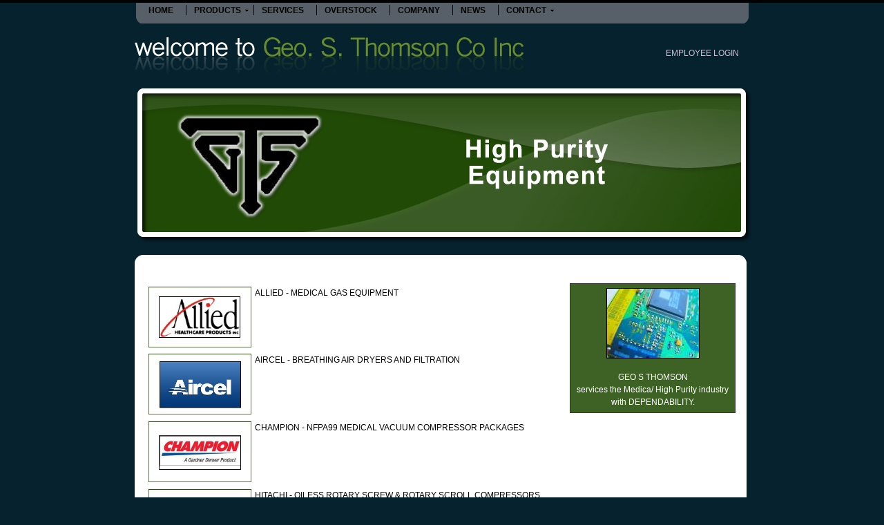

--- FILE ---
content_type: text/html
request_url: http://gstindustrial.com/mghp.html
body_size: 8070
content:
<!DOCTYPE html PUBLIC "-//W3C//DTD XHTML 1.0 Transitional//EN" "http://www.w3.org/TR/xhtml1/DTD/xhtml1-transitional.dtd">
<html xmlns="http://www.w3.org/1999/xhtml">
<head>
<meta http-equiv="Content-Type" content="text/html; charset=utf-8" />
<title>GST: Medical Gas / High Purity</title>
<meta name="Description" content="" />
<meta name="Keywords" content="" />
<link href="style.css" rel="stylesheet" type="text/css" />
<script src="scripts/jquery-1.3.1.min.js" type="text/javascript"></script>
<script src="scripts/easySlider1.5.js" type="text/javascript"></script>
<script type="text/javascript">
		$(document).ready(function(){	
			$("#slider").easySlider({
			});
		});	
</script>
<!--[if lt IE 7]>
<style type="text/css"> 
/* This makes transparent PNG images display correctly in IE6 */
img {
  behavior: url("iepngfix/iepngfix.htc");
}
</style>
<![endif]-->
<script type="text/javascript" src="p7pmm/p7PMMscripts.js"></script>
<link href="p7pmm/p7PMMh09.css" rel="stylesheet" type="text/css" media="all" />
</head>
<body>
<div id="outerWrapper">
  <div id="navcontainer">
    <div id="nav"><!-- #BeginLibraryItem "/Library/Top Menu.lbi" --><div id="p7PMM_1" class="p7PMMh09">
        <ul class="p7PMM">
          <li><a href="/index.html">Home</a></li>
          <li><a href="#">Products</a>
            <div>
              <ul>
                <li><a href="/pic.html">Process Instrumentation Controls</a></li>
                <li><a href="/vft.html">Valves, Fittings, &amp; Tubing</a></li>
                <li><a href="/cvp.html">Compressors &amp; Vacuum Pumps</a></li>
                <li><a href="/spcp.html">Surface Preparation, Application, &amp; Coatings</a></li>
                <li><a href="/mghp.html">High Purity Equipment</a></li>
                <li><a href="/cr.html">Contaminent Removal Equipment</a></li>
              </ul>
              </div>
          </li>
          <li><a href="/services.html">Services</a></li>
          <li><a href="/overstock.html">Overstock</a></li>
          <li><a href="#">Company</a></li>
          <li><a href="/news.html">News</a></li>
          <li><a href="#">Contact</a>
          <div>
                <ul>
                  <li><a href="/directory.html">Company Directory</a></li>
                  <li><a href="/contact_forms/rfq_contact.html">Request for Quote</a></li>
                  <li><a href="/contact_forms/rfs_contact.html">Request for Service</a></li>
            </ul>
            </div>
              </li>          
        </ul>
  <div class="p7pmmclearfloat">&nbsp;</div>
        <!--[if lte IE 6]>
<style>.p7PMMh09 ul ul li {float:left; clear: both; width: 100%;}.p7PMMh09 {text-align: left;}.p7PMMh09, .p7PMMh09 ul ul a {zoom: 1;}</style>
<![endif]-->
        <!--[if IE 5]>
<style>.p7PMMh09, .p7PMMh09 ul ul a {height: 1%; overflow: visible !important;} .p7PMMh09 {width: 100%;}</style>
<![endif]-->
        <!--[if IE 7]>
<style>.p7PMMh09, .p7PMMh09 a{zoom:1;}.p7PMMh09 ul ul li{float:left;clear:both;width:100%;}</style>
<![endif]-->
        <script type="text/javascript">
<!--
P7_PMMop('p7PMM_1',1,2,-5,-5,0,0,0,1,0,3,1,1,0,0);
//-->
        </script>
</div><!-- #EndLibraryItem --></div>
  </div>
  <div id="header">
    <div id="headlinks"> <a href="#">EMPLOYEE LOGIN</a><strong> </strong></div>
  <img src="/images/welcome.jpg" width="564" height="75" /></div>
    
    <!-- Start of jQuery slider -->
    
  <div id="slider">
			<ul>				
				<li><a href="#"><img src="/images/mghp_header.jpg" alt="Medical Gas/High Purity" /></a></li>
	</ul>
  </div>
  
  <!-- End of jQuery slider -->
  <div id="contenttop"><!-- --></div>
  <!-- To change from a 3 column to a 2 column left sidebar layout change the id below to "twoColumnleft". To make a 2 column layout with a right sidebar, change it to "twoColumnright". -->
  <div id="twoColumnright">
    <!-- Start left column -->
    <div id="leftColumn">
      
      <h3>Optional Info </h3>
      <p><img src="images/css-icon.png" alt="Sidebar image description" class="left" />Any information can be placed in the sidebar to help your website visitors navigate your site.</p>
      <p>To make a boxed heading like the one above, simply apply the H3 tag.</p>
      <p class="sidebarlt">To make a box like this, assign the &quot;sidebarlt&quot; class.<br />
        <br />
        You can do anything with a sidebar box. Insert images, ads or other web content.<br />
  <br />
  <a href="#">Here's a text link.</a></p>
      <p class="sidebardk">To make a box like this, assign the &quot;sidebardk&quot; class.<br />
        <br />
        You can do anything with a sidebar box. Insert images, ads or other web content.<br />
  <br />
  <a href="#">Here's a text link.</a></p>
    </div>
    <!-- End left column -->
    <!-- Start right column -->
    <div id="rightColumn"><!-- #BeginLibraryItem "/Library/High Purity.lbi" --><p align="center" class="sidebardk">
  <map name="Map" id="Map">
    <area shape="poly" coords="38,20,47,81,92,81,91,21" href="/contact_forms/az.html" />
    <area shape="rect" coords="92,20,133,62" href="/contact_forms/nm.html" />
    <area shape="poly" coords="98,93,137,92,137,70,132,61,92,62" href="/contact_forms/ep.html" />
    <area shape="poly" coords="165,75,137,75,132,61,132,32,140,32,139,59,164,59" href="/contact_forms/od.html" />
  </map>
  <img src="/images/highpurity.jpg" width="135" height="102" /><br />
  <br />
GEO S THOMSON <br />
services the Medica/ High Purity industry with DEPENDABILITY.</p><!-- #EndLibraryItem --></div>
    <!-- End right column -->
    <!-- Start content -->
    
    <div id="content">
      <p><img src="/images/allied.jpg" width="149" height="88" border="0" align="left" class="img_right" />ALLIED - MEDICAL GAS EQUIPMENT</p>
      <p>&nbsp;</p>
      <p><br />
      </p>
<p><img src="/images/aircel.jpg" width="149" height="88" border="0" align="left" class="img_right" />AIRCEL - BREATHING AIR DRYERS AND FILTRATION</p>
      <p>&nbsp;</p>
      <p>&nbsp;</p>
      <p><img src="/images/champion.jpg" width="149" height="88" border="0" align="left" class="img_right" /> CHAMPION - NFPA99 MEDICAL VACUUM COMPRESSOR PACKAGES</p>
      <p>&nbsp;</p>
      <p>&nbsp;</p>
      <p><img src="/images/hitachi.jpg" width="149" height="88" border="0" align="left" class="img_right" />HITACHI - OILESS ROTARY SCREW &amp; ROTARY SCROLL COMPRESSORS</p>
      <p>&nbsp;</p>
      <p>&nbsp;</p>
      <p><img src="/images/powerex.jpg" width="149" height="88" border="0" align="left" class="img_right" />POWEREX - NFPA99 MEDICAL VACUUM &amp; COMPRESSOR PACKAGES</p>
      <p>&nbsp;</p>
      <p>&nbsp;</p>
      <p><a href="http://sullair.com/" target="_blank"><img src="/images/sullair.jpg" width="149" height="88" align="left" class="img_right" /></a><a href="http://sullair.com/" target="_blank">SULLAIR</a> - INDUSTRIAL ROTARY SCREW COMPRESSORS &amp; VACUUM PUMPS</p>
      <p>&nbsp;</p>
      <p>&nbsp;</p>
      <p>&nbsp;</p>
  <p><!-- #BeginLibraryItem "/Library/Map.lbi" --><strong>Please click on your area to contact us. Your location not shown? Click <a href="/contact_forms/ep.html">here</a>.<br />
            </strong><br />
        <img src="/images/map.jpg" width="432" height="332" border="0" usemap="#MapMap" />
        <map name="MapMap" id="MapMap">
          <area shape="poly" coords="419,207,346,202,331,133,331,49,352,49,347,128,414,127" href="/contact_forms/od.html" />
          
        <area shape="poly" coords="217,135,217,165,230,217,220,278,344,284,342,194,333,136" href="/contact_forms/ep.html" />
        <area shape="poly" coords="216,18,217,135,329,135,329,18" href="/contact_forms/nm.html" />
        <area shape="poly" coords="71,18,95,187,216,187,216,18" href="/contact_forms/az.html" />
        </map>
      <!-- #EndLibraryItem --></p>
    </div>
    <!-- End content -->
    <div class="clear"></div>
  </div>
  <div id="footer"><span style="float:right;padding-right:30px;"><a href="#">Sitemap</a> | <a href="/privacy.html">Privacy Policy</a></span>Copyright &copy; 2010 Geo. S. Thomson Co In.</div>
</div>
</body>
</html>


--- FILE ---
content_type: text/css
request_url: http://gstindustrial.com/style.css
body_size: 13556
content:
/* This rule resets a core set of elements so that they will appear consistent across browsers. Without this rule, content styled with an h1 tag, for example, would appear in different places in Firefox and Internet Explorer because each browser has a different top margin default value. By resetting these values to 0, the elements will initially be rendered in an identical fashion and their properties can be easily defined by the designer in any subsequent rule. */
html, body, div, span, applet, object, iframe, h1, h2, h3, h4, h5, h6 {
	margin: 0;
	padding: 0;
	border: 0;
	outline: 0;
}
/* The body is the outermost layout component and contains the visible page content. Setting properties for the body element will help to create consistent styling of the page content and more manageable CSS. Besides using the body element to set global properties, it is common to use the body element to set the background color of the page and create a centered container for the page content to display. */

html {
	font-family: Arial, Helvetica, sans-serif;
	font-size:  76%;
	height: 100%;
}
body {
	color: #000;
	margin: 0 0 0 0; /* Sets the margin properties for an element using shorthand notation (top, right, bottom, left) */
	padding: 0 0 0 0; /* Sets the padding properties for an element using shorthand notation (top, right, bottom, left) */
	text-align: center; /* Centers the page content container in IE 5 browsers. */
	background: #06222E url(images/page-bg.jpg) repeat-x top;
}
/* Sets the style for unvisited links. */
a, a:link {
	color: #690;
	text-decoration: none;
}
/* Sets the style for visited links. */
a:visited {
	color: #000;
	text-decoration: none;
}
/* Sets the style for links on mouseover. */
a:hover {
	color: #666;
	text-decoration: underline;
}
/* Sets the style for a link that has focus. */
a:focus {
	color: #000;
}
/* Sets the style for a link that is being activated/clicked. */
a:active {
	color: #000;
}
.clear {
	clear:both;
}
.right {
	float: right;
	margin-bottom: 10px;
	margin-left: 10px;
}
.left {
	float: left;
	margin-right: 10px;
	margin-bottom: 5px;
}
.galleryleft {
	float:left;
	border:solid 5px #000;
	margin:10px 10px 0 0;
}	
.arrow {
	background: url(images/arrow.gif) no-repeat left top;
	display: block;
	padding-left: 15px;
	margin-top: 8px;
}
/* ---------- Page Structure CSS ---------- */

#header {
	text-align: left;
	height: 75px;
	padding-left: 15px;
	background: #06222E;
}
#headlinks {
	float:right;
	width:300px;
	text-align:right;
	color: #C6C2D1;
	padding:30px 30px 0 0;
}
#headlinks a, #headlinks a:link, #headlinks a:visited, #headlinks a:active {
	color: #C6C2D1;
}
#headlinks a:hover {
	color: #FFF;
	text-decoration:none;
}
/* This is a container for the page content. It is common to use the container to constrain the width of the page content and allow for browser chrome to avoid the need for horizontal scrolling. For fixed layouts you may specify a container width and use auto for the left and right margin to center the container on the page. IE 5 browser require the use of text-align: center defined by the body element to center the container. For liquid layouts you may simply set the left and right margins to center the container on the page. */
#outerWrapper {
	margin: 0 auto 0 auto; /* Sets the margin properties for an element using shorthand notation (top, right, bottom, left) */
	text-align: left; /* Redefines the text alignment defined by the body element. */
	width: 920px;
}
#contenttop {
	background: url(images/content-top.jpg) no-repeat left top;
	height: 21px;
	width: 920px;
		
}
#threeColumns { /* This sets the id for a 3 column layout */
	overflow: hidden;
	background: #FFF url(images/content-fill.jpg) repeat-y left;
	width: 920px;
}
#threeColumns #leftColumn {
	float: left;
	padding: 15px 0px 10px 25px; /* Sets the padding properties for an element using shorthand notation (top, right, bottom, left) */
	width: 180px;
}
#threeColumns #rightColumn {
	float: right;
	padding: 15px 30px 10px 0px; /* Sets the padding properties for an element using shorthand notation (top, right, bottom, left) */
	width: 180px;
}
/* Contains the main page content. When using a mutliple column layout the margins will be set to account for the floated columns' width, margins, and padding. */
#threeColumns #content {
	margin: 0 205px 0 215px; /* Sets the margin properties for an element using shorthand notation (top, right, bottom, left) */
	padding: 20px 10px 30px; /* Sets the padding properties for an element using shorthand notation (top, right, bottom, left) */
	width: 460px;
}
#twoColumnleft { /* This sets the id for a 2 column layout with a left column only */
	overflow: hidden;
	background: #FFF url(images/content-fill.jpg) repeat-y left;
	width: 920px;
}
#twoColumnleft #content, #twoColumnright #content {
	width:580px;
}
#twoColumnleft #leftColumn {
	float: left;
	padding: 15px 10px 10px 30px; /* Sets the padding properties for an element using shorthand notation (top, right, bottom, left) */
	width: 240px;
}
#twoColumnleft #rightColumn {
	display:none;
}
/* Contains the main page content. When using a mutliple column layout the margins will be set to account for the floated columns' width, margins, and padding. */
#twoColumnleft #content {
	margin: 0 15px 0 285px; /* Sets the margin properties for an element using shorthand notation (top, right, bottom, left) */
	padding: 20px 10px 30px; /* Sets the padding properties for an element using shorthand notation (top, right, bottom, left) */
}
#twoColumnright { /* This sets the id for a 2 column layout with a right column only */
	overflow: hidden;
	background: #FFF url(images/content-fill.jpg) repeat-y left;
	width: 920px;
}
#twoColumnright #leftColumn {
	display:none;
}
#twoColumnright #rightColumn {
	float: right;
	padding: 15px 35px 10px 10px; /* Sets the padding properties for an element using shorthand notation (top, right, bottom, left) */
	width: 240px;
}
/* Contains the main page content. When using a mutliple column layout the margins will be set to account for the floated columns' width, margins, and padding. */
#twoColumnright #content {
	margin: 0 0px 0 15px; /* Sets the margin properties for an element using shorthand notation (top, right, bottom, left) */
	padding: 20px 10px 30px 20px; /* Sets the padding properties for an element using shorthand notation (top, right, bottom, left) */
}
#footer {
	padding: 35px 10px 10px 30px; /* Sets the padding properties for an element using shorthand notation (top, right, bottom, left) */
	background: url(images/footer.jpg) no-repeat left top;
	height: 38px;
	color: #FFF;
	clear: both;
}
/* ---------- Navigation CSS ---------- */

#navcontainer {
	position:relative;
	height:40px;
	width:100%;
	font-family:Helvetica, Arial, Verdana, sans-serif;
}
#nav {
	position:relative;
	height:40px;
	font-size:12px;
	text-transform:uppercase;
	font-weight:bold;
	background:url(images/nav-container-bg.jpg) no-repeat left top;
	padding:0 0 0 23px;
}
/* ---------- Typography CSS ---------- */

h1 {
	font-size: 2.0em;
	font-weight: normal;
	margin-top: 0em;
	margin-bottom: 0em;/*both set to zero and padding in header div is used intead to deal with compound ie pc problems that are beyound summary in a simple comment.*/
}
h2 {
	font-size: 1.7em;
	margin: 1.2em 0em 1.2em 0em;
	font-weight: normal;
	color: #690;
}
h3 {
	font-size: 1.4em;
	margin: 1.2em 0em 1.2em 0em;
	font-weight: bold;
}
h4 {
	font-size: 1.2em;
	margin: 1.2em 0em 1.2em 0em;
	font-weight: bold;
}
h5 {
	font-size: 1.0em;
	margin: 1.2em 0em 1.2em 0em;
	font-weight: bold;
}
h6 {
	font-size: 0.8em;
	margin: 1.2em 0em 1.2em 0em;
	font-weight: bold;
}
img {
	border: 0;
}
.spaced ol, .spaced ul, .spaced li {
	font-size: 1.0em;
	line-height: 1.8em;
	margin-top: 0.2em;
	margin-bottom: 0.1em;
}
p {
	font-size: 1.0em;
	line-height: 1.5em;
	margin: 1.2em 0em 1.2em 0em;
}
li > p {
	margin-top: 0.2em;
}
pre {
	font-family: monospace;
	font-size: 1.2em;
	background: #F5F5F5;
	margin: 15px;
	padding: 10px;
	border: 1px dotted #CCC;
}
.narrow1 {
	line-height:1.1em;
}
#footer a, #footer a:link, #footer a:visited, #footer a:active {
	color: #fff;
}
#footer a:hover {
	color: #ccc;
}
/* ---------- Two Column CSS ---------- */

.csscolumns {
	overflow:hidden;
	width: 100%;
}
/* Note: adding larger margins or padding to columns requires that you decrease the width setting proportionally. If you add padding to the container, the same applies. */ 

#col_one_2 {
	margin: 0;
	float: left;
	width:48%;
	line-height: 20px;
}
#col_two_2 {
	margin: 0 0 0 12px; /* Puts a 12 pixel space between columns (left side) */
	float: left;
	width:48%;
	line-height: 20px;
}
/* ---------- Three Column CSS ---------- */

/* Note: adding larger margins or padding to columns requires that you decrease the width setting proportionally. If you add padding to the container, the same applies. */ 

#col_one_3 {
	margin: 0;
	float: left;
	width:31%;
}
#col_two_3 {
	margin: 0 0 0 12px; /* Puts a 12 pixel space between columns (left side) */
	float: left;
	width:31%;
}
#col_three_3 {
	margin: 0 0 0 12px; /* Puts a 12 pixel space between columns (left side) */
	float: left;
	width:31%;
}
/* ---------- Four Column CSS ---------- */

/* Note: adding larger margins or padding to columns requires that you decrease the width setting proportionally. If you add padding to the container, the same applies. */ 

#col_one_4 {
	margin: 0;
	float: left;
	width:23%;
}
#col_two_4 {
	margin: 0 0 0 12px; /* Puts a 12 pixel space between columns (left side) */
	float: left;
	width:23%;
}
#col_three_4 {
	margin: 0 0 0 12px; /* Puts a 12 pixel space between columns (left side) */
	float: left;
	width:23%;
}
#col_four_4 {
	margin: 0 0 0 12px; /* Puts a 12 pixel space between columns (left side) */
	float: left;
	width:23%;
}
/* ---------- Side column menu styles ---------- */

.styledmenu {
	width: 100%; /*width of menu*/
}
.styledmenu .headerbar {
	font: bold 13px Verdana;
	color: white;
	background: #08062E url(images/downarrow.gif) no-repeat 8px 6px; /*last 2 values are the x and y coordinates of bullet image*/
	margin-bottom: 2px; /*bottom spacing between header and rest of content*/
	margin-top:0px;
	text-transform: uppercase;
	padding: 7px 0 7px 31px; /*31px is left indentation of header text*/
}
.styledmenu ul {
	list-style-type: none;
	margin: 0;
	padding: 0; /*bottom spacing between each UL and rest of content*/
}
.styledmenu ul li {
	padding-bottom: 2px; /*bottom spacing between menu items*/
	margin: 0px;
}
.styledmenu ul li a {
	color: black;
	background: #E8E6ED;
	display: block;
	padding: 5px 0;
	line-height: 17px;
	padding-left: 8px; /*link text is indented 8px*/
	text-decoration: none;
}
.styledmenu ul li a:visited {
	color: black;
}
.styledmenu ul li a:hover { /*hover state CSS*/
	color: white;
	background: #08062E;
	text-decoration: none;
}
.simplemenu {
	width: 100%; /*width of menu*/
}
.simplemenu .headerbar {
	font: bold 13px Verdana;
	color: #000; /*last 2 values are the x and y coordinates of bullet image*/
	margin-bottom: 0px; /*bottom spacing between header and rest of content*/
	margin-top:0px;
	text-transform: uppercase;
	padding: 7px 0 7px 0px; /*31px is left indentation of header text*/
}
.simplemenu ul {
	list-style-type: none;
	padding: 0 0 20px; /*bottom spacing between each UL and rest of content*/
	margin: 0;
}
.simplemenu ul li {
	margin: 0px;
	padding-bottom: 2px;
}
.simplemenu ul li a {
	font: normal 12px Arial;
	color: black;
	background: #FFF;
	display: block;
	padding: 4px 0 4px 5px;
	line-height: 17px; /*link text is indented 8px*/
	text-decoration: none;
	border-bottom: 1px solid #E8E8E8;
}
.simplemenu ul li a:visited {
	color: black;
}
.simplemenu ul li a:hover { /*hover state CSS*/
	color: #000;
	background: #E8E6ED;
	text-decoration: none;
}
/* ---------- Common styles shared between both left and right columns ---------- */

.sidebarlt {
	padding: 6px;
	border: 1px solid #CFCFCF;
	background-color: #E8E6ED;
}
.sidebardk {
	color: #FFFFFF;
	border: 1px solid #333;
	padding: 6px;
	background-color: #3E6225;
}
.sidebardk a, .sidebardk a:hover, .sidebardk a:visited, sidebardk a:active {
	color: #FFFFFF;
	text-decoration:underline;
}
/* ---------- Stylings for hierarchical Sitemap ---------- */

.sitemap span.none, .sitemap span.vert, .sitemap span.last, .sitemap span.midd {
	background:transparent 0px 0px no-repeat;
	width: 24px;
	height: 18px;
	display: block;
	float: left;
	margin-left: 1em;
}
.sitemap li {
	line-height: 1.65em;
}
.sitemap span.vert {
	background-image: url(images/map_vert.gif);
}
.sitemap span.last {
	background-image: url(images/map_last.gif);
}
.sitemap span.midd {
	background-image: url(images/map_midd.gif);
}
.sitemap, .sitemap ul, .sitemap li {
	list-style-type: none;
	margin: 0;
	padding: 0;
}

/* ---------- Stylings for homepage jQuery slider ---------- */

#slider ul, #slider li {
	margin:0;
	padding:0;
	list-style:none;
}
#slider li {
	width:920px;
	height:244px;
	overflow:hidden;
}

/* ---------- These are the styles for the contact form ---------- */
Label {
}
.inputValue {
	width:50%;
	margin-top:5px;
}
.inputText {
	width:85%;
	height:180px;
	margin-top:5px;
}
.inputButton {
}
.required {
	font-size:9px;
	color:#C00;
}

/* ---------- These are the styles for the data detail table ---------- */

#detail {
	margin-top: 20px;
}
#detail h3 {
	margin: 8px 0px 0px;
	padding: 0px;	
}
#detail p {
	line-height:normal;	
}
#detail a {
	font-weight:bold;	
}
#detail td.uline {
	border-bottom:1px solid #ccc;	
}
.img_right {
margin-right: 5px;
}


--- FILE ---
content_type: text/css
request_url: http://gstindustrial.com/p7pmm/p7PMMh09.css
body_size: 3703
content:
/* 
  -----------------------------------
  Pop Menu Magic 2
  by Project Seven Development
  www.projectseven.com
  Menu Type: Horizontal
  Style Theme: 09 - Pipes
  -----------------------------------
*/

/*Menu Outer Wrapper*/
.p7PMMh09 {
	width: auto;
	margin: 0 auto;
	font-family: Tahoma, Geneva, sans-serif;
	font-size: inherit;
	text-align: left;
	line-height: normal;
}
/*Hide Sub-Menu in Design View
Compensate for LI padding on Sliding Doors themes*/
.p7PMMh09 ul div {
	display: none;
}
/*
TOP LEVEL MENU
*/
.p7PMMh09 ul {
	margin: 0;
	padding: 0;
}
.p7PMMh09 li {
	list-style-type: none;
	float: left;
	width: 120px;
	background-image: url(img/pmm_pipe_dark.gif);
	background-repeat: no-repeat;
	background-position: left center;
}
/* Hide from IE5 Mac \*/
.p7PMMh09 li {
	width: auto;
}
/*Top Level Links*/
.p7PMMh09 a {
	display: block;
	text-decoration: none;
	padding: 8px 18px 8px 12px;
	color: #000 !important;
	text-align: left;
	font-variant: small-caps;
}
.p7PMMh09 a:hover {
	color: #F59D3D !important;
}
/*
Syntax for special classes programatically assigned to first and last links and also LIs
See user guide for more information
*/
.p7PMMh09 ul a.pmmfirst {
}
.p7PMMh09 ul a.pmmlast {
}
.p7PMMh09 ul li.pmmfirst {
	background-image: none;
}
.p7PMMh09 ul li.pmmlast {
}
/*First Sub Level*/
.p7PMMh09 ul ul {
	z-index: 10000;
	background-color: #F59D3D;
	width: 200px;
	border-right: 1px solid #000;
	border-bottom: 1px solid #000;
}
.p7PMMh09 ul ul li {
	float: none;
	background-image: none;
}
.p7PMMh09 ul ul a {
	padding: 4px 12px;
	color: #000 !important;
	background-image: none;
	text-align: left;
	border: 0;
	font-variant: normal;
	font-size: .9em;
	overflow: hidden;
}
.p7PMMh09 ul ul a:hover {
	background-color: #000 !important;
	color: #FFF !important;
	background-image: none;
}
/*Third Level (Flyouts in horizontal menu)*/
.p7PMMh09 ul ul ul {
	border-top: 1px solid #F8BD7C;
	border-right: 1px solid #333;
	border-bottom: 1px solid #333;
	border-left: 1px solid #F8BD7C;
}
/*
SPECIAL IMAGE-BASED RULES
*/
.p7PMMh09 img {
	border: 0;
}
.p7PMMh09 .p7PMM_img {
	padding: 0;
	border: 0;
	background-image: none;
	background-color: transparent;
}
/*
TRIGGERS and CUURENT MARK RULES
The Closed state relates to trigger items when their child menus are not showing
The Open state relates to trigger items when their child menus are showing
Selectors appended with _left Automatically change arrow position and orientation
if sub levels are set to fly out to the left
*/

/*Sub Level*/
.p7PMMh09 ul a.trig_closed, .p7PMMh09 ul a.trig_closed_left {
	background-image: url(img/pmm_south_dark.gif);
	background-repeat: no-repeat;
	background-position: right center;
}
.p7PMMh09 ul a.trig_closed_up {
	background-image: url(img/pmm_north_dark.gif);
	background-repeat: no-repeat;
	background-position: right center;
}
.p7PMMh09 ul a.trig_open, .p7PMMh09 ul a.trig_open_up {
	color: #F59D3D !important;
	text-decoration: underline;
}
.p7PMMh09 ul ul a.trig_closed {
	background-image: url(img/pmm_east_dark.gif);
	background-repeat: no-repeat;
	background-position: right center;
}
.p7PMMh09 ul ul a.trig_closed_left {
	background-image: url(img/pmm_west_dark.gif);
	background-repeat: no-repeat;
	background-position: left center;
}
.p7PMMh09 ul ul a.trig_open {
	color: #FFF !important;
	background-color: #000 !important;
}
/*The Current Marker (You are here) links*/
.p7PMMh09 .current_mark {
	font-weight: bold;
	color: #000 !important;
	text-transform: uppercase;
}
.p7PMMh09 ul ul .current_mark {
	color: #FFF !important;
}

/*
Utility Rule used for Clearing floats in Horizontal Menus
*/
.p7pmmclearfloat {
	clear: both;
	height: 0;
	line-height: 0;
	font-size: 0;
}
